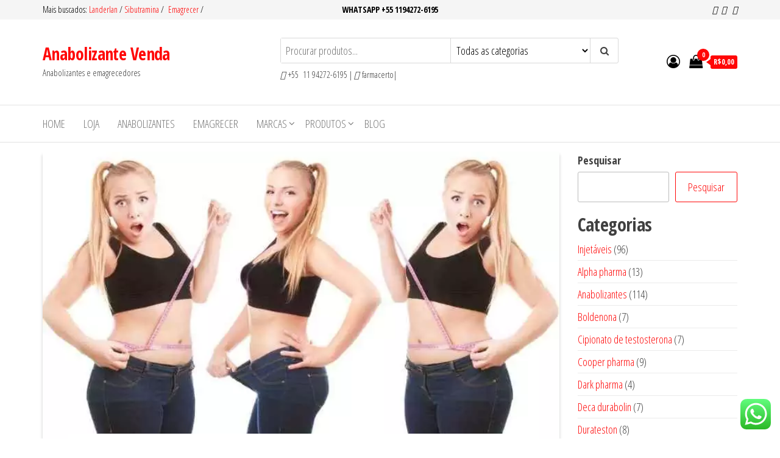

--- FILE ---
content_type: text/html; charset=UTF-8
request_url: https://anabolizantevenda.com/metodos-para-uma-perda-de-peso-duradoura/
body_size: 17902
content:
<!DOCTYPE html>
<html lang="pt-BR">
    <head>
        <meta charset="UTF-8">
        <meta name="viewport" content="width=device-width, initial-scale=1">
        <link rel="profile" href="https://gmpg.org/xfn/11">
        <title>Métodos para uma perda de peso duradoura &#8211; Anabolizante Venda</title>
<meta name='robots' content='max-image-preview:large' />
<meta name="description" content="Descubra métodos eficazes e saudáveis para alcançar uma perda de peso duradoura. Dicas de alimentação, exercícios físicos e hábitos saudáveis para manter o corpo em equilíbrio." />
<meta name="keywords" content="perda de peso duradoura, alimentação saudável, exercícios físicos, hábitos saudáveis, dieta equilibrada, reeducação alimentar, emagrecimento saudável, qualidade de vida, manter o peso, hábitos para emagrecer." />
<link rel='dns-prefetch' href='//fonts.googleapis.com' />
<link href='https://fonts.gstatic.com' crossorigin rel='preconnect' />
<link rel="alternate" type="application/rss+xml" title="Feed para Anabolizante Venda &raquo;" href="https://anabolizantevenda.com/feed/" />
<link rel="alternate" type="application/rss+xml" title="Feed de comentários para Anabolizante Venda &raquo;" href="https://anabolizantevenda.com/comments/feed/" />
<link rel="alternate" title="oEmbed (JSON)" type="application/json+oembed" href="https://anabolizantevenda.com/wp-json/oembed/1.0/embed?url=https%3A%2F%2Fanabolizantevenda.com%2Fmetodos-para-uma-perda-de-peso-duradoura%2F" />
<link rel="alternate" title="oEmbed (XML)" type="text/xml+oembed" href="https://anabolizantevenda.com/wp-json/oembed/1.0/embed?url=https%3A%2F%2Fanabolizantevenda.com%2Fmetodos-para-uma-perda-de-peso-duradoura%2F&#038;format=xml" />
<style id='wp-img-auto-sizes-contain-inline-css' type='text/css'>
img:is([sizes=auto i],[sizes^="auto," i]){contain-intrinsic-size:3000px 1500px}
/*# sourceURL=wp-img-auto-sizes-contain-inline-css */
</style>
<link rel='stylesheet' id='ht_ctc_main_css-css' href='https://anabolizantevenda.com/wp-content/plugins/click-to-chat-for-whatsapp/new/inc/assets/css/main.css?ver=4.36' type='text/css' media='all' />
<style id='wp-emoji-styles-inline-css' type='text/css'>

	img.wp-smiley, img.emoji {
		display: inline !important;
		border: none !important;
		box-shadow: none !important;
		height: 1em !important;
		width: 1em !important;
		margin: 0 0.07em !important;
		vertical-align: -0.1em !important;
		background: none !important;
		padding: 0 !important;
	}
/*# sourceURL=wp-emoji-styles-inline-css */
</style>
<link rel='stylesheet' id='wp-block-library-css' href='https://anabolizantevenda.com/wp-includes/css/dist/block-library/style.min.css?ver=6.9' type='text/css' media='all' />
<style id='classic-theme-styles-inline-css' type='text/css'>
/*! This file is auto-generated */
.wp-block-button__link{color:#fff;background-color:#32373c;border-radius:9999px;box-shadow:none;text-decoration:none;padding:calc(.667em + 2px) calc(1.333em + 2px);font-size:1.125em}.wp-block-file__button{background:#32373c;color:#fff;text-decoration:none}
/*# sourceURL=/wp-includes/css/classic-themes.min.css */
</style>
<style id='global-styles-inline-css' type='text/css'>
:root{--wp--preset--aspect-ratio--square: 1;--wp--preset--aspect-ratio--4-3: 4/3;--wp--preset--aspect-ratio--3-4: 3/4;--wp--preset--aspect-ratio--3-2: 3/2;--wp--preset--aspect-ratio--2-3: 2/3;--wp--preset--aspect-ratio--16-9: 16/9;--wp--preset--aspect-ratio--9-16: 9/16;--wp--preset--color--black: #000000;--wp--preset--color--cyan-bluish-gray: #abb8c3;--wp--preset--color--white: #ffffff;--wp--preset--color--pale-pink: #f78da7;--wp--preset--color--vivid-red: #cf2e2e;--wp--preset--color--luminous-vivid-orange: #ff6900;--wp--preset--color--luminous-vivid-amber: #fcb900;--wp--preset--color--light-green-cyan: #7bdcb5;--wp--preset--color--vivid-green-cyan: #00d084;--wp--preset--color--pale-cyan-blue: #8ed1fc;--wp--preset--color--vivid-cyan-blue: #0693e3;--wp--preset--color--vivid-purple: #9b51e0;--wp--preset--gradient--vivid-cyan-blue-to-vivid-purple: linear-gradient(135deg,rgb(6,147,227) 0%,rgb(155,81,224) 100%);--wp--preset--gradient--light-green-cyan-to-vivid-green-cyan: linear-gradient(135deg,rgb(122,220,180) 0%,rgb(0,208,130) 100%);--wp--preset--gradient--luminous-vivid-amber-to-luminous-vivid-orange: linear-gradient(135deg,rgb(252,185,0) 0%,rgb(255,105,0) 100%);--wp--preset--gradient--luminous-vivid-orange-to-vivid-red: linear-gradient(135deg,rgb(255,105,0) 0%,rgb(207,46,46) 100%);--wp--preset--gradient--very-light-gray-to-cyan-bluish-gray: linear-gradient(135deg,rgb(238,238,238) 0%,rgb(169,184,195) 100%);--wp--preset--gradient--cool-to-warm-spectrum: linear-gradient(135deg,rgb(74,234,220) 0%,rgb(151,120,209) 20%,rgb(207,42,186) 40%,rgb(238,44,130) 60%,rgb(251,105,98) 80%,rgb(254,248,76) 100%);--wp--preset--gradient--blush-light-purple: linear-gradient(135deg,rgb(255,206,236) 0%,rgb(152,150,240) 100%);--wp--preset--gradient--blush-bordeaux: linear-gradient(135deg,rgb(254,205,165) 0%,rgb(254,45,45) 50%,rgb(107,0,62) 100%);--wp--preset--gradient--luminous-dusk: linear-gradient(135deg,rgb(255,203,112) 0%,rgb(199,81,192) 50%,rgb(65,88,208) 100%);--wp--preset--gradient--pale-ocean: linear-gradient(135deg,rgb(255,245,203) 0%,rgb(182,227,212) 50%,rgb(51,167,181) 100%);--wp--preset--gradient--electric-grass: linear-gradient(135deg,rgb(202,248,128) 0%,rgb(113,206,126) 100%);--wp--preset--gradient--midnight: linear-gradient(135deg,rgb(2,3,129) 0%,rgb(40,116,252) 100%);--wp--preset--font-size--small: 13px;--wp--preset--font-size--medium: 20px;--wp--preset--font-size--large: 36px;--wp--preset--font-size--x-large: 42px;--wp--preset--spacing--20: 0.44rem;--wp--preset--spacing--30: 0.67rem;--wp--preset--spacing--40: 1rem;--wp--preset--spacing--50: 1.5rem;--wp--preset--spacing--60: 2.25rem;--wp--preset--spacing--70: 3.38rem;--wp--preset--spacing--80: 5.06rem;--wp--preset--shadow--natural: 6px 6px 9px rgba(0, 0, 0, 0.2);--wp--preset--shadow--deep: 12px 12px 50px rgba(0, 0, 0, 0.4);--wp--preset--shadow--sharp: 6px 6px 0px rgba(0, 0, 0, 0.2);--wp--preset--shadow--outlined: 6px 6px 0px -3px rgb(255, 255, 255), 6px 6px rgb(0, 0, 0);--wp--preset--shadow--crisp: 6px 6px 0px rgb(0, 0, 0);}:where(.is-layout-flex){gap: 0.5em;}:where(.is-layout-grid){gap: 0.5em;}body .is-layout-flex{display: flex;}.is-layout-flex{flex-wrap: wrap;align-items: center;}.is-layout-flex > :is(*, div){margin: 0;}body .is-layout-grid{display: grid;}.is-layout-grid > :is(*, div){margin: 0;}:where(.wp-block-columns.is-layout-flex){gap: 2em;}:where(.wp-block-columns.is-layout-grid){gap: 2em;}:where(.wp-block-post-template.is-layout-flex){gap: 1.25em;}:where(.wp-block-post-template.is-layout-grid){gap: 1.25em;}.has-black-color{color: var(--wp--preset--color--black) !important;}.has-cyan-bluish-gray-color{color: var(--wp--preset--color--cyan-bluish-gray) !important;}.has-white-color{color: var(--wp--preset--color--white) !important;}.has-pale-pink-color{color: var(--wp--preset--color--pale-pink) !important;}.has-vivid-red-color{color: var(--wp--preset--color--vivid-red) !important;}.has-luminous-vivid-orange-color{color: var(--wp--preset--color--luminous-vivid-orange) !important;}.has-luminous-vivid-amber-color{color: var(--wp--preset--color--luminous-vivid-amber) !important;}.has-light-green-cyan-color{color: var(--wp--preset--color--light-green-cyan) !important;}.has-vivid-green-cyan-color{color: var(--wp--preset--color--vivid-green-cyan) !important;}.has-pale-cyan-blue-color{color: var(--wp--preset--color--pale-cyan-blue) !important;}.has-vivid-cyan-blue-color{color: var(--wp--preset--color--vivid-cyan-blue) !important;}.has-vivid-purple-color{color: var(--wp--preset--color--vivid-purple) !important;}.has-black-background-color{background-color: var(--wp--preset--color--black) !important;}.has-cyan-bluish-gray-background-color{background-color: var(--wp--preset--color--cyan-bluish-gray) !important;}.has-white-background-color{background-color: var(--wp--preset--color--white) !important;}.has-pale-pink-background-color{background-color: var(--wp--preset--color--pale-pink) !important;}.has-vivid-red-background-color{background-color: var(--wp--preset--color--vivid-red) !important;}.has-luminous-vivid-orange-background-color{background-color: var(--wp--preset--color--luminous-vivid-orange) !important;}.has-luminous-vivid-amber-background-color{background-color: var(--wp--preset--color--luminous-vivid-amber) !important;}.has-light-green-cyan-background-color{background-color: var(--wp--preset--color--light-green-cyan) !important;}.has-vivid-green-cyan-background-color{background-color: var(--wp--preset--color--vivid-green-cyan) !important;}.has-pale-cyan-blue-background-color{background-color: var(--wp--preset--color--pale-cyan-blue) !important;}.has-vivid-cyan-blue-background-color{background-color: var(--wp--preset--color--vivid-cyan-blue) !important;}.has-vivid-purple-background-color{background-color: var(--wp--preset--color--vivid-purple) !important;}.has-black-border-color{border-color: var(--wp--preset--color--black) !important;}.has-cyan-bluish-gray-border-color{border-color: var(--wp--preset--color--cyan-bluish-gray) !important;}.has-white-border-color{border-color: var(--wp--preset--color--white) !important;}.has-pale-pink-border-color{border-color: var(--wp--preset--color--pale-pink) !important;}.has-vivid-red-border-color{border-color: var(--wp--preset--color--vivid-red) !important;}.has-luminous-vivid-orange-border-color{border-color: var(--wp--preset--color--luminous-vivid-orange) !important;}.has-luminous-vivid-amber-border-color{border-color: var(--wp--preset--color--luminous-vivid-amber) !important;}.has-light-green-cyan-border-color{border-color: var(--wp--preset--color--light-green-cyan) !important;}.has-vivid-green-cyan-border-color{border-color: var(--wp--preset--color--vivid-green-cyan) !important;}.has-pale-cyan-blue-border-color{border-color: var(--wp--preset--color--pale-cyan-blue) !important;}.has-vivid-cyan-blue-border-color{border-color: var(--wp--preset--color--vivid-cyan-blue) !important;}.has-vivid-purple-border-color{border-color: var(--wp--preset--color--vivid-purple) !important;}.has-vivid-cyan-blue-to-vivid-purple-gradient-background{background: var(--wp--preset--gradient--vivid-cyan-blue-to-vivid-purple) !important;}.has-light-green-cyan-to-vivid-green-cyan-gradient-background{background: var(--wp--preset--gradient--light-green-cyan-to-vivid-green-cyan) !important;}.has-luminous-vivid-amber-to-luminous-vivid-orange-gradient-background{background: var(--wp--preset--gradient--luminous-vivid-amber-to-luminous-vivid-orange) !important;}.has-luminous-vivid-orange-to-vivid-red-gradient-background{background: var(--wp--preset--gradient--luminous-vivid-orange-to-vivid-red) !important;}.has-very-light-gray-to-cyan-bluish-gray-gradient-background{background: var(--wp--preset--gradient--very-light-gray-to-cyan-bluish-gray) !important;}.has-cool-to-warm-spectrum-gradient-background{background: var(--wp--preset--gradient--cool-to-warm-spectrum) !important;}.has-blush-light-purple-gradient-background{background: var(--wp--preset--gradient--blush-light-purple) !important;}.has-blush-bordeaux-gradient-background{background: var(--wp--preset--gradient--blush-bordeaux) !important;}.has-luminous-dusk-gradient-background{background: var(--wp--preset--gradient--luminous-dusk) !important;}.has-pale-ocean-gradient-background{background: var(--wp--preset--gradient--pale-ocean) !important;}.has-electric-grass-gradient-background{background: var(--wp--preset--gradient--electric-grass) !important;}.has-midnight-gradient-background{background: var(--wp--preset--gradient--midnight) !important;}.has-small-font-size{font-size: var(--wp--preset--font-size--small) !important;}.has-medium-font-size{font-size: var(--wp--preset--font-size--medium) !important;}.has-large-font-size{font-size: var(--wp--preset--font-size--large) !important;}.has-x-large-font-size{font-size: var(--wp--preset--font-size--x-large) !important;}
:where(.wp-block-post-template.is-layout-flex){gap: 1.25em;}:where(.wp-block-post-template.is-layout-grid){gap: 1.25em;}
:where(.wp-block-term-template.is-layout-flex){gap: 1.25em;}:where(.wp-block-term-template.is-layout-grid){gap: 1.25em;}
:where(.wp-block-columns.is-layout-flex){gap: 2em;}:where(.wp-block-columns.is-layout-grid){gap: 2em;}
:root :where(.wp-block-pullquote){font-size: 1.5em;line-height: 1.6;}
/*# sourceURL=global-styles-inline-css */
</style>
<link rel='stylesheet' id='woocommerce-layout-css' href='https://anabolizantevenda.com/wp-content/plugins/woocommerce/assets/css/woocommerce-layout.css?ver=10.4.3' type='text/css' media='all' />
<link rel='stylesheet' id='woocommerce-smallscreen-css' href='https://anabolizantevenda.com/wp-content/plugins/woocommerce/assets/css/woocommerce-smallscreen.css?ver=10.4.3' type='text/css' media='only screen and (max-width: 768px)' />
<link rel='stylesheet' id='woocommerce-general-css' href='https://anabolizantevenda.com/wp-content/plugins/woocommerce/assets/css/woocommerce.css?ver=10.4.3' type='text/css' media='all' />
<style id='woocommerce-inline-inline-css' type='text/css'>
.woocommerce form .form-row .required { visibility: visible; }
/*# sourceURL=woocommerce-inline-inline-css */
</style>
<link rel='stylesheet' id='envo-storefront-fonts-css' href='https://fonts.googleapis.com/css?family=Open+Sans+Condensed%3A300%2C500%2C700&#038;subset=cyrillic%2Ccyrillic-ext%2Cgreek%2Cgreek-ext%2Clatin-ext%2Cvietnamese' type='text/css' media='all' />
<link rel='stylesheet' id='bootstrap-css' href='https://anabolizantevenda.com/wp-content/themes/envo-storefront/css/bootstrap.css?ver=3.3.7' type='text/css' media='all' />
<link rel='stylesheet' id='mmenu-light-css' href='https://anabolizantevenda.com/wp-content/themes/envo-storefront/css/mmenu-light.min.css?ver=1.0.7' type='text/css' media='all' />
<link rel='stylesheet' id='envo-storefront-stylesheet-css' href='https://anabolizantevenda.com/wp-content/themes/envo-storefront/style.css?ver=1.0.7' type='text/css' media='all' />
<link rel='stylesheet' id='font-awesome-css' href='https://anabolizantevenda.com/wp-content/plugins/elementor/assets/lib/font-awesome/css/font-awesome.min.css?ver=4.7.0' type='text/css' media='all' />
<script type="text/javascript" src="https://anabolizantevenda.com/wp-includes/js/jquery/jquery.min.js?ver=3.7.1" id="jquery-core-js"></script>
<script type="text/javascript" src="https://anabolizantevenda.com/wp-includes/js/jquery/jquery-migrate.min.js?ver=3.4.1" id="jquery-migrate-js"></script>
<script type="text/javascript" src="https://anabolizantevenda.com/wp-content/plugins/woocommerce/assets/js/jquery-blockui/jquery.blockUI.min.js?ver=2.7.0-wc.10.4.3" id="wc-jquery-blockui-js" defer="defer" data-wp-strategy="defer"></script>
<script type="text/javascript" id="wc-add-to-cart-js-extra">
/* <![CDATA[ */
var wc_add_to_cart_params = {"ajax_url":"/wp-admin/admin-ajax.php","wc_ajax_url":"/?wc-ajax=%%endpoint%%","i18n_view_cart":"Ver carrinho","cart_url":"https://anabolizantevenda.com/cart/","is_cart":"","cart_redirect_after_add":"yes"};
//# sourceURL=wc-add-to-cart-js-extra
/* ]]> */
</script>
<script type="text/javascript" src="https://anabolizantevenda.com/wp-content/plugins/woocommerce/assets/js/frontend/add-to-cart.min.js?ver=10.4.3" id="wc-add-to-cart-js" defer="defer" data-wp-strategy="defer"></script>
<script type="text/javascript" src="https://anabolizantevenda.com/wp-content/plugins/woocommerce/assets/js/js-cookie/js.cookie.min.js?ver=2.1.4-wc.10.4.3" id="wc-js-cookie-js" defer="defer" data-wp-strategy="defer"></script>
<script type="text/javascript" id="woocommerce-js-extra">
/* <![CDATA[ */
var woocommerce_params = {"ajax_url":"/wp-admin/admin-ajax.php","wc_ajax_url":"/?wc-ajax=%%endpoint%%","i18n_password_show":"Mostrar senha","i18n_password_hide":"Ocultar senha"};
//# sourceURL=woocommerce-js-extra
/* ]]> */
</script>
<script type="text/javascript" src="https://anabolizantevenda.com/wp-content/plugins/woocommerce/assets/js/frontend/woocommerce.min.js?ver=10.4.3" id="woocommerce-js" defer="defer" data-wp-strategy="defer"></script>
<script type="text/javascript" id="wc-cart-fragments-js-extra">
/* <![CDATA[ */
var wc_cart_fragments_params = {"ajax_url":"/wp-admin/admin-ajax.php","wc_ajax_url":"/?wc-ajax=%%endpoint%%","cart_hash_key":"wc_cart_hash_3149528df57e2b83cd93bb6bdcd43be4","fragment_name":"wc_fragments_3149528df57e2b83cd93bb6bdcd43be4","request_timeout":"5000"};
//# sourceURL=wc-cart-fragments-js-extra
/* ]]> */
</script>
<script type="text/javascript" src="https://anabolizantevenda.com/wp-content/plugins/woocommerce/assets/js/frontend/cart-fragments.min.js?ver=10.4.3" id="wc-cart-fragments-js" defer="defer" data-wp-strategy="defer"></script>
<link rel="https://api.w.org/" href="https://anabolizantevenda.com/wp-json/" /><link rel="alternate" title="JSON" type="application/json" href="https://anabolizantevenda.com/wp-json/wp/v2/posts/1135" /><link rel="EditURI" type="application/rsd+xml" title="RSD" href="https://anabolizantevenda.com/xmlrpc.php?rsd" />
<meta name="generator" content="WordPress 6.9" />
<meta name="generator" content="WooCommerce 10.4.3" />
<link rel="canonical" href="https://anabolizantevenda.com/metodos-para-uma-perda-de-peso-duradoura/" />
<link rel='shortlink' href='https://anabolizantevenda.com/?p=1135' />
	<noscript><style>.woocommerce-product-gallery{ opacity: 1 !important; }</style></noscript>
	<meta name="generator" content="Elementor 3.35.0; features: additional_custom_breakpoints; settings: css_print_method-external, google_font-enabled, font_display-auto">
			<style>
				.e-con.e-parent:nth-of-type(n+4):not(.e-lazyloaded):not(.e-no-lazyload),
				.e-con.e-parent:nth-of-type(n+4):not(.e-lazyloaded):not(.e-no-lazyload) * {
					background-image: none !important;
				}
				@media screen and (max-height: 1024px) {
					.e-con.e-parent:nth-of-type(n+3):not(.e-lazyloaded):not(.e-no-lazyload),
					.e-con.e-parent:nth-of-type(n+3):not(.e-lazyloaded):not(.e-no-lazyload) * {
						background-image: none !important;
					}
				}
				@media screen and (max-height: 640px) {
					.e-con.e-parent:nth-of-type(n+2):not(.e-lazyloaded):not(.e-no-lazyload),
					.e-con.e-parent:nth-of-type(n+2):not(.e-lazyloaded):not(.e-no-lazyload) * {
						background-image: none !important;
					}
				}
			</style>
			    </head>
    <body id="blog" class="wp-singular post-template-default single single-post postid-1135 single-format-standard wp-theme-envo-storefront theme-envo-storefront woocommerce-no-js elementor-default elementor-kit-170">
        <a class="skip-link screen-reader-text" href="#site-content">Pular para o conteúdo</a>        <div class="page-wrap">
                <div class="top-bar-section container-fluid">
        <div class="container">
            <div class="row">
                <div id="text-1" class="widget widget_text col-sm-4">			<div class="textwidget"><p>Mais buscados: <a href="https://loja.farmacerto.net/categoria-produto/landerlan/">Landerlan </a>/ <a href="https://loja.farmacerto.net/produto/sibutramina-eurofarma/">Sibutramina </a>/  <a href="https://loja.farmacerto.net/categoria-produto/emagrecer/">Emagrecer</a> /</p>
</div>
		</div><div id="text-2" class="widget widget_text col-sm-4">			<div class="textwidget"><p><strong>WHATSAPP +55 1194272-6195</strong></p>
</div>
		</div><div id="text-3" class="widget widget_text col-sm-4">			<div class="textwidget"><p><i class="fab fa-twitter-square"></i> &nbsp;<i class="fab fa-facebook-square"></i> &nbsp; <i class="fab fa-youtube-square"></i></p>
</div>
		</div>            </div>
        </div>
    </div>
<div class="site-header container-fluid">
    <div class="container" >
        <div class="heading-row row" >
            <div class="site-heading col-md-4 col-xs-12" >
                <div class="site-branding-logo">
                                    </div>
                <div class="site-branding-text">
                                            <p class="site-title"><a href="https://anabolizantevenda.com/" rel="home">Anabolizante Venda</a></p>
                    
                                            <p class="site-description">
                            Anabolizantes e emagrecedores                        </p>
                                    </div><!-- .site-branding-text -->
            </div>
            <div class="search-heading col-md-6 col-xs-12">
                                    <div class="header-search-form">
                        <form role="search" method="get" action="https://anabolizantevenda.com/">
                            <input type="hidden" name="post_type" value="product" />
                            <input class="header-search-input" name="s" type="text" placeholder="Procurar produtos..."/>
                            <select class="header-search-select" name="product_cat">
                                <option value="">Todas as categorias</option> 
                                <option value="injetaveis">Injetáveis (96)</option><option value="alpha-pharma">Alpha pharma (13)</option><option value="anabolizantes">Anabolizantes (114)</option><option value="boldenona">Boldenona (7)</option><option value="cipionato-de-testosterona">Cipionato de testosterona (7)</option><option value="cooper-pharma">Cooper pharma (9)</option><option value="dark-pharma">Dark pharma (4)</option><option value="deca-durabolin">Deca durabolin (7)</option><option value="durateston">Durateston (8)</option><option value="emagrecer">Emagrecer (7)</option><option value="enantato-de-testosterona">Enantato de testosterona (8)</option><option value="gh">GH (5)</option><option value="gold-labs">Gold labs (11)</option><option value="hemogenin">Hemogenin (3)</option><option value="king-pharma">King pharma (26)</option><option value="landerlan">Landerlan (16)</option><option value="landerlan-gold">Landerlan gold (8)</option><option value="manipulados">Manipulados (3)</option><option value="masteron">Masteron (8)</option><option value="muscle-pharma">Muscle pharma (8)</option><option value="outros">Outros (16)</option><option value="oxandrolona">Oxandrolona (6)</option><option value="pharma-plix">Pharma plix (9)</option><option value="primobolan">Primobolan (9)</option><option value="propionato-de-testosterona">Propionato de testosterona (7)</option><option value="ritalina">Ritalina (2)</option><option value="sibutramina">Sibutramina (3)</option><option value="stanozolol">Stanozolol (8)</option><option value="testosterona">Testosterona (23)</option><option value="tiger-pharma">Tiger pharma (3)</option><option value="todos">Todos (149)</option><option value="trembolona">Trembolona (12)</option><option value="usp-labs">USP Labs (7)</option><option value="venom-pharma">Venom Pharma (9)</option>                            </select>
                            <button class="header-search-button" type="submit"><i class="fa fa-search" aria-hidden="true"></i></button>
                        </form>
                    </div>
                                                    <div class="site-heading-sidebar" >
                        <div id="text-4" class="widget widget_text">			<div class="textwidget"><p><i class="fas fa-phone" aria-hidden="true"></i> +55  11 94272-6195 | <i class="far fa-envelope"></i> farmacerto|</p>
</div>
		</div>                    </div>
                            </div>
                            <div class="header-right col-md-2 hidden-xs" >
                                <div class="header-cart">
                <div class="header-cart-block">
                    <div class="header-cart-inner">
                        	
        <a class="cart-contents" href="https://anabolizantevenda.com/cart/" title="Veja o seu carrinho de compras">
            <i class="fa fa-shopping-bag"><span class="count">0</span></i>
            <div class="amount-cart">&#082;&#036;0,00</div> 
        </a>
                                <ul class="site-header-cart menu list-unstyled text-center">
                            <li>
                                <div class="widget woocommerce widget_shopping_cart"><div class="widget_shopping_cart_content"></div></div>                            </li>
                        </ul>
                    </div>
                </div>
            </div>
                                            <div class="header-my-account">
                <div class="header-login"> 
                    <a href="https://anabolizantevenda.com/my-account/" title="Minha conta">
                        <i class="fa fa-user-circle-o"></i>
                    </a>
                </div>
            </div>
                            </div>	
                    </div>
    </div>
</div>
 
<div class="main-menu">
    <nav id="site-navigation" class="navbar navbar-default">     
        <div class="container">   
            <div class="navbar-header">
                                    <span class="navbar-brand brand-absolute visible-xs">Menu</span>
                                            <div class="mobile-cart visible-xs" >
                                        <div class="header-cart">
                <div class="header-cart-block">
                    <div class="header-cart-inner">
                        	
        <a class="cart-contents" href="https://anabolizantevenda.com/cart/" title="Veja o seu carrinho de compras">
            <i class="fa fa-shopping-bag"><span class="count">0</span></i>
            <div class="amount-cart">&#082;&#036;0,00</div> 
        </a>
                                <ul class="site-header-cart menu list-unstyled text-center">
                            <li>
                                <div class="widget woocommerce widget_shopping_cart"><div class="widget_shopping_cart_content"></div></div>                            </li>
                        </ul>
                    </div>
                </div>
            </div>
                                    </div>	
                                                                <div class="mobile-account visible-xs" >
                                        <div class="header-my-account">
                <div class="header-login"> 
                    <a href="https://anabolizantevenda.com/my-account/" title="Minha conta">
                        <i class="fa fa-user-circle-o"></i>
                    </a>
                </div>
            </div>
                                    </div>
                                        <a href="#" id="main-menu-panel" class="open-panel" data-panel="main-menu-panel">
                        <span></span>
                        <span></span>
                        <span></span>
                    </a>
                            </div>
            <div id="my-menu" class="menu-container"><ul id="menu-main-menu" class="nav navbar-nav navbar-left"><li itemscope="itemscope" itemtype="https://www.schema.org/SiteNavigationElement" id="menu-item-162" class="menu-item menu-item-type-post_type menu-item-object-page menu-item-162 nav-item"><a title="Home" href="https://anabolizantevenda.com/home/" class="nav-link">Home</a></li>
<li itemscope="itemscope" itemtype="https://www.schema.org/SiteNavigationElement" id="menu-item-163" class="menu-item menu-item-type-post_type menu-item-object-page menu-item-home menu-item-163 nav-item"><a title="Loja" href="https://anabolizantevenda.com/" class="nav-link">Loja</a></li>
<li itemscope="itemscope" itemtype="https://www.schema.org/SiteNavigationElement" id="menu-item-269" class="menu-item menu-item-type-custom menu-item-object-custom menu-item-269 nav-item"><a title="Anabolizantes" href="https://anabolizantevenda.com/categoria-produto/anabolizantes/" class="nav-link">Anabolizantes</a></li>
<li itemscope="itemscope" itemtype="https://www.schema.org/SiteNavigationElement" id="menu-item-317" class="menu-item menu-item-type-custom menu-item-object-custom menu-item-317 nav-item"><a title="Emagrecer" href="https://anabolizantevenda.com/categoria-produto/emagrecer/" class="nav-link">Emagrecer</a></li>
<li itemscope="itemscope" itemtype="https://www.schema.org/SiteNavigationElement" id="menu-item-982" class="menu-item menu-item-type-custom menu-item-object-custom menu-item-home menu-item-has-children dropdown menu-item-982 nav-item"><a title="Marcas" href="https://anabolizantevenda.com/" data-toggle="dropdown" aria-haspopup="true" aria-expanded="false" class="dropdown-toggle nav-link" id="menu-item-dropdown-982">Marcas</a>
<ul class="dropdown-menu" aria-labelledby="menu-item-dropdown-982" role="menu">
	<li itemscope="itemscope" itemtype="https://www.schema.org/SiteNavigationElement" id="menu-item-1338" class="menu-item menu-item-type-custom menu-item-object-custom menu-item-1338 nav-item"><a title="Alpha pharma" href="https://anabolizantevenda.com/categoria-produto/alpha-pharma/" class="dropdown-item">Alpha pharma</a></li>
	<li itemscope="itemscope" itemtype="https://www.schema.org/SiteNavigationElement" id="menu-item-983" class="menu-item menu-item-type-custom menu-item-object-custom menu-item-983 nav-item"><a title="Cooper pharma" href="https://anabolizantevenda.com/categoria-produto/cooper-pharma/" class="dropdown-item">Cooper pharma</a></li>
	<li itemscope="itemscope" itemtype="https://www.schema.org/SiteNavigationElement" id="menu-item-984" class="menu-item menu-item-type-custom menu-item-object-custom menu-item-984 nav-item"><a title="Dark pharma" href="https://anabolizantevenda.com/categoria-produto/dark-pharma/" class="dropdown-item">Dark pharma</a></li>
	<li itemscope="itemscope" itemtype="https://www.schema.org/SiteNavigationElement" id="menu-item-985" class="menu-item menu-item-type-custom menu-item-object-custom menu-item-985 nav-item"><a title="King pharma" href="https://anabolizantevenda.com/categoria-produto/king-pharma/" class="dropdown-item">King pharma</a></li>
	<li itemscope="itemscope" itemtype="https://www.schema.org/SiteNavigationElement" id="menu-item-986" class="menu-item menu-item-type-custom menu-item-object-custom menu-item-986 nav-item"><a title="Landerlan" href="https://anabolizantevenda.com/categoria-produto/landerlan/" class="dropdown-item">Landerlan</a></li>
	<li itemscope="itemscope" itemtype="https://www.schema.org/SiteNavigationElement" id="menu-item-987" class="menu-item menu-item-type-custom menu-item-object-custom menu-item-987 nav-item"><a title="Landerlan gold" href="https://anabolizantevenda.com/categoria-produto/landerlan-gold/" class="dropdown-item">Landerlan gold</a></li>
	<li itemscope="itemscope" itemtype="https://www.schema.org/SiteNavigationElement" id="menu-item-988" class="menu-item menu-item-type-custom menu-item-object-custom menu-item-988 nav-item"><a title="Muscle pharma" href="https://anabolizantevenda.com/categoria-produto/muscle-pharma/" class="dropdown-item">Muscle pharma</a></li>
	<li itemscope="itemscope" itemtype="https://www.schema.org/SiteNavigationElement" id="menu-item-989" class="menu-item menu-item-type-custom menu-item-object-custom menu-item-989 nav-item"><a title="Pharma plix" href="https://anabolizantevenda.com/categoria-produto/pharma-plix/" class="dropdown-item">Pharma plix</a></li>
	<li itemscope="itemscope" itemtype="https://www.schema.org/SiteNavigationElement" id="menu-item-1339" class="menu-item menu-item-type-custom menu-item-object-custom menu-item-1339 nav-item"><a title="Tiger pharma" href="https://anabolizantevenda.com/categoria-produto/tiger-pharma/" class="dropdown-item">Tiger pharma</a></li>
	<li itemscope="itemscope" itemtype="https://www.schema.org/SiteNavigationElement" id="menu-item-990" class="menu-item menu-item-type-custom menu-item-object-custom menu-item-990 nav-item"><a title="UPS labs" href="https://anabolizantevenda.com/categoria-produto/usp-labs/" class="dropdown-item">UPS labs</a></li>
</ul>
</li>
<li itemscope="itemscope" itemtype="https://www.schema.org/SiteNavigationElement" id="menu-item-1362" class="menu-item menu-item-type-custom menu-item-object-custom menu-item-has-children dropdown menu-item-1362 nav-item"><a title="Produtos" href="https://anabolizantevenda.com/categoria-produto/todos/" data-toggle="dropdown" aria-haspopup="true" aria-expanded="false" class="dropdown-toggle nav-link" id="menu-item-dropdown-1362">Produtos</a>
<ul class="dropdown-menu" aria-labelledby="menu-item-dropdown-1362" role="menu">
	<li itemscope="itemscope" itemtype="https://www.schema.org/SiteNavigationElement" id="menu-item-1363" class="menu-item menu-item-type-custom menu-item-object-custom menu-item-1363 nav-item"><a title="Boldenona" href="https://anabolizantevenda.com/categoria-produto/boldenona/" class="dropdown-item">Boldenona</a></li>
	<li itemscope="itemscope" itemtype="https://www.schema.org/SiteNavigationElement" id="menu-item-1377" class="menu-item menu-item-type-custom menu-item-object-custom menu-item-1377 nav-item"><a title="Cipionato de testosterona" href="https://anabolizantevenda.com/produto/cipionato-de-testosterona-pharma-plix/" class="dropdown-item">Cipionato de testosterona</a></li>
	<li itemscope="itemscope" itemtype="https://www.schema.org/SiteNavigationElement" id="menu-item-1364" class="menu-item menu-item-type-custom menu-item-object-custom menu-item-1364 nav-item"><a title="Deca durabolin" href="https://anabolizantevenda.com/categoria-produto/deca-durabolin/" class="dropdown-item">Deca durabolin</a></li>
	<li itemscope="itemscope" itemtype="https://www.schema.org/SiteNavigationElement" id="menu-item-1365" class="menu-item menu-item-type-custom menu-item-object-custom menu-item-1365 nav-item"><a title="Durateston" href="https://anabolizantevenda.com/categoria-produto/durateston/" class="dropdown-item">Durateston</a></li>
	<li itemscope="itemscope" itemtype="https://www.schema.org/SiteNavigationElement" id="menu-item-1366" class="menu-item menu-item-type-custom menu-item-object-custom menu-item-1366 nav-item"><a title="Enantato de testosterona" href="https://anabolizantevenda.com/categoria-produto/enantato-de-testosterona/" class="dropdown-item">Enantato de testosterona</a></li>
	<li itemscope="itemscope" itemtype="https://www.schema.org/SiteNavigationElement" id="menu-item-1493" class="menu-item menu-item-type-custom menu-item-object-custom menu-item-1493 nav-item"><a title="GH" href="https://anabolizantevenda.com/categoria-produto/gh/" class="dropdown-item">GH</a></li>
	<li itemscope="itemscope" itemtype="https://www.schema.org/SiteNavigationElement" id="menu-item-1367" class="menu-item menu-item-type-custom menu-item-object-custom menu-item-1367 nav-item"><a title="Hemogenin" href="https://anabolizantevenda.com/categoria-produto/hemogenin/" class="dropdown-item">Hemogenin</a></li>
	<li itemscope="itemscope" itemtype="https://www.schema.org/SiteNavigationElement" id="menu-item-1376" class="menu-item menu-item-type-custom menu-item-object-custom menu-item-1376 nav-item"><a title="Masteron" href="https://anabolizantevenda.com/categoria-produto/masteron/" class="dropdown-item">Masteron</a></li>
	<li itemscope="itemscope" itemtype="https://www.schema.org/SiteNavigationElement" id="menu-item-1368" class="menu-item menu-item-type-custom menu-item-object-custom menu-item-1368 nav-item"><a title="Oxandrolona" href="https://anabolizantevenda.com/categoria-produto/oxandrolona/" class="dropdown-item">Oxandrolona</a></li>
	<li itemscope="itemscope" itemtype="https://www.schema.org/SiteNavigationElement" id="menu-item-1371" class="menu-item menu-item-type-custom menu-item-object-custom menu-item-1371 nav-item"><a title="Primobolan" href="https://anabolizantevenda.com/categoria-produto/primobolan/" class="dropdown-item">Primobolan</a></li>
	<li itemscope="itemscope" itemtype="https://www.schema.org/SiteNavigationElement" id="menu-item-1379" class="menu-item menu-item-type-custom menu-item-object-custom menu-item-1379 nav-item"><a title="Propionato de testosterona" href="https://anabolizantevenda.com/categoria-produto/propionato-de-testosterona/" class="dropdown-item">Propionato de testosterona</a></li>
	<li itemscope="itemscope" itemtype="https://www.schema.org/SiteNavigationElement" id="menu-item-1491" class="menu-item menu-item-type-custom menu-item-object-custom menu-item-1491 nav-item"><a title="Ritalina" href="https://anabolizantevenda.com/categoria-produto/ritalina/" class="dropdown-item">Ritalina</a></li>
	<li itemscope="itemscope" itemtype="https://www.schema.org/SiteNavigationElement" id="menu-item-1378" class="menu-item menu-item-type-custom menu-item-object-custom menu-item-1378 nav-item"><a title="Stanozolol" href="https://anabolizantevenda.com/categoria-produto/stanozolol/" class="dropdown-item">Stanozolol</a></li>
	<li itemscope="itemscope" itemtype="https://www.schema.org/SiteNavigationElement" id="menu-item-1369" class="menu-item menu-item-type-custom menu-item-object-custom menu-item-1369 nav-item"><a title="Testosterona" href="https://anabolizantevenda.com/categoria-produto/testosterona/" class="dropdown-item">Testosterona</a></li>
	<li itemscope="itemscope" itemtype="https://www.schema.org/SiteNavigationElement" id="menu-item-1370" class="menu-item menu-item-type-custom menu-item-object-custom menu-item-1370 nav-item"><a title="Trembolona" href="https://anabolizantevenda.com/categoria-produto/trembolona/" class="dropdown-item">Trembolona</a></li>
</ul>
</li>
<li itemscope="itemscope" itemtype="https://www.schema.org/SiteNavigationElement" id="menu-item-760" class="menu-item menu-item-type-custom menu-item-object-custom menu-item-760 nav-item"><a title="Blog" href="https://anabolizantevenda.com/blog/" class="nav-link">Blog</a></li>
</ul></div>        </div>
            </nav> 
</div>
            <div id="site-content" class="container main-container" role="main">
    <div class="page-area">
                    

<!-- start content container -->
<!-- start content container -->
<div class="row">      
    <article class="col-md-9">
                                 
                <div class="post-1135 post type-post status-publish format-standard has-post-thumbnail hentry category-dieta">
                                <div class="news-thumb ">
                <img fetchpriority="high" width="750" height="445" src="https://anabolizantevenda.com/wp-content/uploads/2022/05/Métodos-para-uma-perda-de-peso-duradoura.webp" class="attachment-envo-storefront-single size-envo-storefront-single wp-post-image" alt="" decoding="async" srcset="https://anabolizantevenda.com/wp-content/uploads/2022/05/Métodos-para-uma-perda-de-peso-duradoura.webp 750w, https://anabolizantevenda.com/wp-content/uploads/2022/05/Métodos-para-uma-perda-de-peso-duradoura-300x178.webp 300w, https://anabolizantevenda.com/wp-content/uploads/2022/05/Métodos-para-uma-perda-de-peso-duradoura-600x356.webp 600w" sizes="(max-width: 750px) 100vw, 750px" />            </div><!-- .news-thumb -->	
                                <div class="single-head has-thumbnail">
                                <span class="posted-date">
            04/05/2022        </span>
                                        <span class="author-meta">
            <span class="author-meta-by">Por</span>
            <a href="https://anabolizantevenda.com/author/admin/">
                Anabolizante Venda            </a>
        </span>
                                        <span class="comments-meta">
            Off            <i class="fa fa-comments-o"></i>
        </span>
                                <h1 class="single-title">Métodos para uma perda de peso duradoura</h1>                    </div>
                    <div class="single-content">
                        <div class="single-entry-summary">
                             
                            
<p>Quem sofre com o <a href="https://anabolizantevenda.com/metodos-para-uma-perda-de-peso-duradoura/">peso irregular</a> consegue verificar que algumas dietas são essenciais e contam com o auxílio de profissionais na área da saúde e também com pesquisas feitas na internet. Portanto, para conseguir uma perda de peso duradoura é necessário prestar atenção em tudo que envolve alimentos gordurosos e com alto índice de carboidratos.</p>



<p>A angústia para conseguir o <a href="https://anabolizantevenda.com/categoria-produto/emagrecer/" target="_blank" rel="noreferrer noopener">peso ideal</a> é o que prejudica muitas pessoas, porém, para quem deseja emagrecer, manter o foco na dieta é fundamental. Se alimentar de maneira correta, é essencial, verificar alimentos leves e com restrição calórica também é imprescindível. </p>



<p>Outro método que muitas pessoas costumam utilizar é se alimentar de três em três horas, pois somente assim é possível regularizar o estômago e manter as refeições saudáveis. Deixar o organismo acostumado com certos alimentos e com algumas fibras é algo que realmente pode trazer benefícios para quem deseja emagrecer de maneira correta sem tantos esforços.</p>



<p>Conhecer mais sobre sua saúde e verificar o que pode ser feito em cada caso é fundamental, por isso a consulta com um médico especialista pode ser importante nesse tipo de situação, pois ele é especialista e consegue averiguar o que pode ser feito em cada caso.</p>



<p>Através da prática de exercícios físicos, também é possível eliminar peso e permanecer com o corpo estável sem o efeito “sanfona”. Além disso, outro método de conseguir uma perda de peso duradoura é consumir muita água, pois a queima de gordura costuma a ser eliminada na urina dos pacientes, muitas vezes também pode ser eliminada do corpo através do suor.&nbsp;</p>



<p>Iniciar uma dieta com hábitos saudáveis é o que muitas vezes auxilia na qualidade de vida do paciente. Por isso que através de análises e com a prática de se exercitar é possível obter resultados significativos em pouco tempo. Os extratos naturais e chás ajudam na queima de gordura do corpo, afirmam especialistas.</p>



<p>Manter o equilíbrio para conseguir ter o foco e objetivos é sempre uma excelente opção para quem deseja emagrecer de maneira simples. Regularizando toda essa situação, fica mais fácil aderir a novos modos e também a modos mais práticos. Realizar uma reeducação alimentar é uma excelente opção, pois é dessa maneira que muitos começam o projeto para uma perda de peso duradoura.</p>



<p>Alguns hábitos que não são saudáveis acabam entrando em conflitos no organismo de quem faz atividades físicas, por isso que sempre que possível, cortar alguns modos e alimentos que fazem mal à saúde é fundamental, pois somente assim cada paciente conseguirá manter o foco é permanecer sempre em constante avaliações que auxiliam no corpo.</p>



<p>Comidas naturais, como por exemplo, frutas, verduras e sucos podem ser essenciais em caso de pessoas que desejam emagrecer o quanto antes. Mesmo depois de algum tempo, manter esse hábito é um costume que sempre tende a melhorar e aprimorar o desempenho de quem está procurando perder peso de maneira saudável.</p>



<p>O café da manhã também pode se tornar um diferencial, até porque é válido lembrar que a principal refeição do dia é a primeira. Sendo assim, sabendo dosar a alimentação e comer de maneira equilibrada é uma das tarefas mais difíceis para quem está iniciando o período de reeducação alimentar.</p>



<p>Quem deseja se alimentar de maneira positiva precisa saber que em algumas ocasiões evitar certos alimentos que possuem carboidratos é uma função extremamente necessária, além disso, alimentos industrializados é onde o paciente precisa passar longe, pois além de ter um alto índice de gorduras, eles geralmente são ricos em sódios e outros componentes que são maléficos para a saúde.</p>



<p>Muitos pensam que o sono não interfere em algo, porém, é extremamente importante o organismo descansar e ter suas horas de sono sempre regularizada, para isso, quem gosta de dormir mais do que o necessário precisa perder esse costume. É importante manter sempre o foco e ter a consciência de que a alimentação anda em conjunto com horas de sono bem dormidas.</p>
                             
                        </div><!-- .single-entry-summary -->
                                                <div class="entry-footer"><div class="cat-links"><span class="space-right">Categoria</span><a href="https://anabolizantevenda.com/category/dieta/">Dieta</a></div></div>                    </div>
                    
	<nav class="navigation post-navigation" aria-label="Posts">
		<h2 class="screen-reader-text">Navegação de Post</h2>
		<div class="nav-links"><div class="nav-previous"><a href="https://anabolizantevenda.com/macarrao-integral-engorda-menos-que-o-refinado/" rel="prev"><span class="screen-reader-text">Post anterior</span><span aria-hidden="true" class="nav-subtitle">Anterior</span> <span class="nav-title"><span class="nav-title-icon-wrapper"><i class="fa fa-angle-double-left" aria-hidden="true"></i></span>Macarrão integral engorda menos que o refinado</span></a></div><div class="nav-next"><a href="https://anabolizantevenda.com/o-pao-e-considerado-aliado-ou-vilao/" rel="next"><span class="screen-reader-text">Próximo post</span><span aria-hidden="true" class="nav-subtitle">Próximo</span> <span class="nav-title">O pão é considerado aliado ou vilão?<span class="nav-title-icon-wrapper"><i class="fa fa-angle-double-right" aria-hidden="true"></i></span></span></a></div></div>
	</nav>                                            <div class="single-footer">
                            	<div id="comments" class="comments-template">
			</div>
	 
                        </div>
                                    </div>        
                    
            
    </article> 
        <aside id="sidebar" class="col-md-3">
        <div id="block-2" class="widget widget_block widget_search"><form role="search" method="get" action="https://anabolizantevenda.com/" class="wp-block-search__button-outside wp-block-search__text-button wp-block-search"    ><label class="wp-block-search__label" for="wp-block-search__input-1" >Pesquisar</label><div class="wp-block-search__inside-wrapper" ><input class="wp-block-search__input" id="wp-block-search__input-1" placeholder="" value="" type="search" name="s" required /><button aria-label="Pesquisar" class="wp-block-search__button wp-element-button" type="submit" >Pesquisar</button></div></form></div><div id="block-4" class="widget widget_block">
<div class="wp-block-group"><div class="wp-block-group__inner-container is-layout-flow wp-block-group-is-layout-flow">
<h2 class="wp-block-heading">Categorias</h2>


<div data-block-name="woocommerce/product-categories" class="wp-block-woocommerce-product-categories wc-block-product-categories is-list " style=""><ul class="wc-block-product-categories-list wc-block-product-categories-list--depth-0">				<li class="wc-block-product-categories-list-item">					<a style="" href="https://anabolizantevenda.com/categoria-produto/injetaveis/"><span class="wc-block-product-categories-list-item__name">Injetáveis</span></a><span class="wc-block-product-categories-list-item-count"><span aria-hidden="true">96</span><span class="screen-reader-text">96 produtos</span></span>				</li>							<li class="wc-block-product-categories-list-item">					<a style="" href="https://anabolizantevenda.com/categoria-produto/alpha-pharma/"><span class="wc-block-product-categories-list-item__name">Alpha pharma</span></a><span class="wc-block-product-categories-list-item-count"><span aria-hidden="true">13</span><span class="screen-reader-text">13 produtos</span></span>				</li>							<li class="wc-block-product-categories-list-item">					<a style="" href="https://anabolizantevenda.com/categoria-produto/anabolizantes/"><span class="wc-block-product-categories-list-item__name">Anabolizantes</span></a><span class="wc-block-product-categories-list-item-count"><span aria-hidden="true">114</span><span class="screen-reader-text">114 produtos</span></span>				</li>							<li class="wc-block-product-categories-list-item">					<a style="" href="https://anabolizantevenda.com/categoria-produto/boldenona/"><span class="wc-block-product-categories-list-item__name">Boldenona</span></a><span class="wc-block-product-categories-list-item-count"><span aria-hidden="true">7</span><span class="screen-reader-text">7 produtos</span></span>				</li>							<li class="wc-block-product-categories-list-item">					<a style="" href="https://anabolizantevenda.com/categoria-produto/cipionato-de-testosterona/"><span class="wc-block-product-categories-list-item__name">Cipionato de testosterona</span></a><span class="wc-block-product-categories-list-item-count"><span aria-hidden="true">7</span><span class="screen-reader-text">7 produtos</span></span>				</li>							<li class="wc-block-product-categories-list-item">					<a style="" href="https://anabolizantevenda.com/categoria-produto/cooper-pharma/"><span class="wc-block-product-categories-list-item__name">Cooper pharma</span></a><span class="wc-block-product-categories-list-item-count"><span aria-hidden="true">9</span><span class="screen-reader-text">9 produtos</span></span>				</li>							<li class="wc-block-product-categories-list-item">					<a style="" href="https://anabolizantevenda.com/categoria-produto/dark-pharma/"><span class="wc-block-product-categories-list-item__name">Dark pharma</span></a><span class="wc-block-product-categories-list-item-count"><span aria-hidden="true">4</span><span class="screen-reader-text">4 produtos</span></span>				</li>							<li class="wc-block-product-categories-list-item">					<a style="" href="https://anabolizantevenda.com/categoria-produto/deca-durabolin/"><span class="wc-block-product-categories-list-item__name">Deca durabolin</span></a><span class="wc-block-product-categories-list-item-count"><span aria-hidden="true">7</span><span class="screen-reader-text">7 produtos</span></span>				</li>							<li class="wc-block-product-categories-list-item">					<a style="" href="https://anabolizantevenda.com/categoria-produto/durateston/"><span class="wc-block-product-categories-list-item__name">Durateston</span></a><span class="wc-block-product-categories-list-item-count"><span aria-hidden="true">8</span><span class="screen-reader-text">8 produtos</span></span>				</li>							<li class="wc-block-product-categories-list-item">					<a style="" href="https://anabolizantevenda.com/categoria-produto/emagrecer/"><span class="wc-block-product-categories-list-item__name">Emagrecer</span></a><span class="wc-block-product-categories-list-item-count"><span aria-hidden="true">7</span><span class="screen-reader-text">7 produtos</span></span>				</li>							<li class="wc-block-product-categories-list-item">					<a style="" href="https://anabolizantevenda.com/categoria-produto/enantato-de-testosterona/"><span class="wc-block-product-categories-list-item__name">Enantato de testosterona</span></a><span class="wc-block-product-categories-list-item-count"><span aria-hidden="true">8</span><span class="screen-reader-text">8 produtos</span></span>				</li>							<li class="wc-block-product-categories-list-item">					<a style="" href="https://anabolizantevenda.com/categoria-produto/gh/"><span class="wc-block-product-categories-list-item__name">GH</span></a><span class="wc-block-product-categories-list-item-count"><span aria-hidden="true">5</span><span class="screen-reader-text">5 produtos</span></span>				</li>							<li class="wc-block-product-categories-list-item">					<a style="" href="https://anabolizantevenda.com/categoria-produto/gold-labs/"><span class="wc-block-product-categories-list-item__name">Gold labs</span></a><span class="wc-block-product-categories-list-item-count"><span aria-hidden="true">11</span><span class="screen-reader-text">11 produtos</span></span>				</li>							<li class="wc-block-product-categories-list-item">					<a style="" href="https://anabolizantevenda.com/categoria-produto/hemogenin/"><span class="wc-block-product-categories-list-item__name">Hemogenin</span></a><span class="wc-block-product-categories-list-item-count"><span aria-hidden="true">3</span><span class="screen-reader-text">3 produtos</span></span>				</li>							<li class="wc-block-product-categories-list-item">					<a style="" href="https://anabolizantevenda.com/categoria-produto/king-pharma/"><span class="wc-block-product-categories-list-item__name">King pharma</span></a><span class="wc-block-product-categories-list-item-count"><span aria-hidden="true">26</span><span class="screen-reader-text">26 produtos</span></span>				</li>							<li class="wc-block-product-categories-list-item">					<a style="" href="https://anabolizantevenda.com/categoria-produto/landerlan/"><span class="wc-block-product-categories-list-item__name">Landerlan</span></a><span class="wc-block-product-categories-list-item-count"><span aria-hidden="true">16</span><span class="screen-reader-text">16 produtos</span></span>				</li>							<li class="wc-block-product-categories-list-item">					<a style="" href="https://anabolizantevenda.com/categoria-produto/landerlan-gold/"><span class="wc-block-product-categories-list-item__name">Landerlan gold</span></a><span class="wc-block-product-categories-list-item-count"><span aria-hidden="true">8</span><span class="screen-reader-text">8 produtos</span></span>				</li>							<li class="wc-block-product-categories-list-item">					<a style="" href="https://anabolizantevenda.com/categoria-produto/manipulados/"><span class="wc-block-product-categories-list-item__name">Manipulados</span></a><span class="wc-block-product-categories-list-item-count"><span aria-hidden="true">3</span><span class="screen-reader-text">3 produtos</span></span>				</li>							<li class="wc-block-product-categories-list-item">					<a style="" href="https://anabolizantevenda.com/categoria-produto/masteron/"><span class="wc-block-product-categories-list-item__name">Masteron</span></a><span class="wc-block-product-categories-list-item-count"><span aria-hidden="true">8</span><span class="screen-reader-text">8 produtos</span></span>				</li>							<li class="wc-block-product-categories-list-item">					<a style="" href="https://anabolizantevenda.com/categoria-produto/muscle-pharma/"><span class="wc-block-product-categories-list-item__name">Muscle pharma</span></a><span class="wc-block-product-categories-list-item-count"><span aria-hidden="true">8</span><span class="screen-reader-text">8 produtos</span></span>				</li>							<li class="wc-block-product-categories-list-item">					<a style="" href="https://anabolizantevenda.com/categoria-produto/outros/"><span class="wc-block-product-categories-list-item__name">Outros</span></a><span class="wc-block-product-categories-list-item-count"><span aria-hidden="true">16</span><span class="screen-reader-text">16 produtos</span></span>				</li>							<li class="wc-block-product-categories-list-item">					<a style="" href="https://anabolizantevenda.com/categoria-produto/oxandrolona/"><span class="wc-block-product-categories-list-item__name">Oxandrolona</span></a><span class="wc-block-product-categories-list-item-count"><span aria-hidden="true">6</span><span class="screen-reader-text">6 produtos</span></span>				</li>							<li class="wc-block-product-categories-list-item">					<a style="" href="https://anabolizantevenda.com/categoria-produto/pharma-plix/"><span class="wc-block-product-categories-list-item__name">Pharma plix</span></a><span class="wc-block-product-categories-list-item-count"><span aria-hidden="true">9</span><span class="screen-reader-text">9 produtos</span></span>				</li>							<li class="wc-block-product-categories-list-item">					<a style="" href="https://anabolizantevenda.com/categoria-produto/primobolan/"><span class="wc-block-product-categories-list-item__name">Primobolan</span></a><span class="wc-block-product-categories-list-item-count"><span aria-hidden="true">9</span><span class="screen-reader-text">9 produtos</span></span>				</li>							<li class="wc-block-product-categories-list-item">					<a style="" href="https://anabolizantevenda.com/categoria-produto/propionato-de-testosterona/"><span class="wc-block-product-categories-list-item__name">Propionato de testosterona</span></a><span class="wc-block-product-categories-list-item-count"><span aria-hidden="true">7</span><span class="screen-reader-text">7 produtos</span></span>				</li>							<li class="wc-block-product-categories-list-item">					<a style="" href="https://anabolizantevenda.com/categoria-produto/ritalina/"><span class="wc-block-product-categories-list-item__name">Ritalina</span></a><span class="wc-block-product-categories-list-item-count"><span aria-hidden="true">2</span><span class="screen-reader-text">2 produtos</span></span>				</li>							<li class="wc-block-product-categories-list-item">					<a style="" href="https://anabolizantevenda.com/categoria-produto/sibutramina/"><span class="wc-block-product-categories-list-item__name">Sibutramina</span></a><span class="wc-block-product-categories-list-item-count"><span aria-hidden="true">3</span><span class="screen-reader-text">3 produtos</span></span>				</li>							<li class="wc-block-product-categories-list-item">					<a style="" href="https://anabolizantevenda.com/categoria-produto/stanozolol/"><span class="wc-block-product-categories-list-item__name">Stanozolol</span></a><span class="wc-block-product-categories-list-item-count"><span aria-hidden="true">8</span><span class="screen-reader-text">8 produtos</span></span>				</li>							<li class="wc-block-product-categories-list-item">					<a style="" href="https://anabolizantevenda.com/categoria-produto/testosterona/"><span class="wc-block-product-categories-list-item__name">Testosterona</span></a><span class="wc-block-product-categories-list-item-count"><span aria-hidden="true">23</span><span class="screen-reader-text">23 produtos</span></span>				</li>							<li class="wc-block-product-categories-list-item">					<a style="" href="https://anabolizantevenda.com/categoria-produto/tiger-pharma/"><span class="wc-block-product-categories-list-item__name">Tiger pharma</span></a><span class="wc-block-product-categories-list-item-count"><span aria-hidden="true">3</span><span class="screen-reader-text">3 produtos</span></span>				</li>							<li class="wc-block-product-categories-list-item">					<a style="" href="https://anabolizantevenda.com/categoria-produto/todos/"><span class="wc-block-product-categories-list-item__name">Todos</span></a><span class="wc-block-product-categories-list-item-count"><span aria-hidden="true">149</span><span class="screen-reader-text">149 produtos</span></span>				</li>							<li class="wc-block-product-categories-list-item">					<a style="" href="https://anabolizantevenda.com/categoria-produto/trembolona/"><span class="wc-block-product-categories-list-item__name">Trembolona</span></a><span class="wc-block-product-categories-list-item-count"><span aria-hidden="true">12</span><span class="screen-reader-text">12 produtos</span></span>				</li>							<li class="wc-block-product-categories-list-item">					<a style="" href="https://anabolizantevenda.com/categoria-produto/usp-labs/"><span class="wc-block-product-categories-list-item__name">USP Labs</span></a><span class="wc-block-product-categories-list-item-count"><span aria-hidden="true">7</span><span class="screen-reader-text">7 produtos</span></span>				</li>							<li class="wc-block-product-categories-list-item">					<a style="" href="https://anabolizantevenda.com/categoria-produto/venom-pharma/"><span class="wc-block-product-categories-list-item__name">Venom Pharma</span></a><span class="wc-block-product-categories-list-item-count"><span aria-hidden="true">9</span><span class="screen-reader-text">9 produtos</span></span>				</li>			</ul></div></div></div>
</div><div id="block-12" class="widget widget_block">
<h2 class="wp-block-heading">Postagens</h2>
</div><div id="block-13" class="widget widget_block widget_recent_entries"><ul class="wp-block-latest-posts__list wp-block-latest-posts"><li><a class="wp-block-latest-posts__post-title" href="https://anabolizantevenda.com/estudos-que-compararam-perda-muscular-com-femproporex-e-semaglutida-3/">A Saúde Muscular e o Uso de Medicamentos no Controle de Peso: Um Guia Detalhado</a></li>
<li><a class="wp-block-latest-posts__post-title" href="https://anabolizantevenda.com/estudos-que-compararam-perda-muscular-com-femproporex-e-semaglutida-2/">Abordagens Modernas para Controle de Peso e Preservação Muscular: Uma Exploração Detalhada</a></li>
<li><a class="wp-block-latest-posts__post-title" href="https://anabolizantevenda.com/estudos-que-compararam-perda-muscular-com-femproporex-e-semaglutida/">Estratégias Contemporâneas para a Gestão da Obesidade e a Relevância da Massa Muscular na Saúde Integral</a></li>
<li><a class="wp-block-latest-posts__post-title" href="https://anabolizantevenda.com/emagrecimento-saudavel-entenda-como-evitar-o-efeito-sanfona-3/">Práticas para um Estilo de Vida Saudável e Sustentável: Uma Abordagem Holística e Profunda</a></li>
<li><a class="wp-block-latest-posts__post-title" href="https://anabolizantevenda.com/emagrecimento-saudavel-entenda-como-evitar-o-efeito-sanfona-2/">Estratégias Completas para a Manutenção do Peso: Promovendo Saúde e Prevenindo Flutuações</a></li>
</ul></div><div id="block-14" class="widget widget_block">
<h2 class="wp-block-heading">Tags</h2>
</div><div id="woocommerce_product_tag_cloud-3" class="widget woocommerce widget_product_tag_cloud"><div class="widget-title"><h3>Tags de produto</h3></div><div class="tagcloud"><a href="https://anabolizantevenda.com/produto-tag/agonista-glp-1/" class="tag-cloud-link tag-link-572 tag-link-position-1" style="font-size: 8pt;" aria-label="agonista glp-1 (1 produto)">agonista glp-1</a>
<a href="https://anabolizantevenda.com/produto-tag/anabolizante-oximetolona/" class="tag-cloud-link tag-link-494 tag-link-position-2" style="font-size: 8pt;" aria-label="anabolizante oximetolona (1 produto)">anabolizante oximetolona</a>
<a href="https://anabolizantevenda.com/produto-tag/anemia-mielofibrose-tratamento/" class="tag-cloud-link tag-link-498 tag-link-position-3" style="font-size: 8pt;" aria-label="anemia mielofibrose tratamento (1 produto)">anemia mielofibrose tratamento</a>
<a href="https://anabolizantevenda.com/produto-tag/aumentar-testosterona/" class="tag-cloud-link tag-link-502 tag-link-position-4" style="font-size: 8pt;" aria-label="aumentar testosterona (1 produto)">aumentar testosterona</a>
<a href="https://anabolizantevenda.com/produto-tag/cipionato-de-testosterona/" class="tag-cloud-link tag-link-499 tag-link-position-5" style="font-size: 8pt;" aria-label="cipionato de testosterona (1 produto)">cipionato de testosterona</a>
<a href="https://anabolizantevenda.com/produto-tag/como-usar-hemogenin/" class="tag-cloud-link tag-link-492 tag-link-position-6" style="font-size: 8pt;" aria-label="como usar Hemogenin (1 produto)">como usar Hemogenin</a>
<a href="https://anabolizantevenda.com/produto-tag/deposteron-bula/" class="tag-cloud-link tag-link-506 tag-link-position-7" style="font-size: 8pt;" aria-label="Deposteron bula (1 produto)">Deposteron bula</a>
<a href="https://anabolizantevenda.com/produto-tag/deposteron-como-usar/" class="tag-cloud-link tag-link-505 tag-link-position-8" style="font-size: 8pt;" aria-label="Deposteron como usar (1 produto)">Deposteron como usar</a>
<a href="https://anabolizantevenda.com/produto-tag/deposteron-efeitos/" class="tag-cloud-link tag-link-504 tag-link-position-9" style="font-size: 8pt;" aria-label="Deposteron efeitos (1 produto)">Deposteron efeitos</a>
<a href="https://anabolizantevenda.com/produto-tag/deposteron-preco/" class="tag-cloud-link tag-link-507 tag-link-position-10" style="font-size: 8pt;" aria-label="Deposteron preço (1 produto)">Deposteron preço</a>
<a href="https://anabolizantevenda.com/produto-tag/foco-e-concentracao/" class="tag-cloud-link tag-link-487 tag-link-position-11" style="font-size: 8pt;" aria-label="foco e concentração (1 produto)">foco e concentração</a>
<a href="https://anabolizantevenda.com/produto-tag/hemogenin-efeitos-colaterais/" class="tag-cloud-link tag-link-491 tag-link-position-12" style="font-size: 8pt;" aria-label="Hemogenin efeitos colaterais (1 produto)">Hemogenin efeitos colaterais</a>
<a href="https://anabolizantevenda.com/produto-tag/hemogenin-posologia/" class="tag-cloud-link tag-link-493 tag-link-position-13" style="font-size: 8pt;" aria-label="Hemogenin posologia (1 produto)">Hemogenin posologia</a>
<a href="https://anabolizantevenda.com/produto-tag/hepatotoxicidade-hemogenin/" class="tag-cloud-link tag-link-497 tag-link-position-14" style="font-size: 8pt;" aria-label="hepatotoxicidade Hemogenin (1 produto)">hepatotoxicidade Hemogenin</a>
<a href="https://anabolizantevenda.com/produto-tag/hipogonadismo-masculino/" class="tag-cloud-link tag-link-433 tag-link-position-15" style="font-size: 16.4pt;" aria-label="hipogonadismo masculino (2 produtos)">hipogonadismo masculino</a>
<a href="https://anabolizantevenda.com/produto-tag/inibidor-de-apetite/" class="tag-cloud-link tag-link-462 tag-link-position-16" style="font-size: 16.4pt;" aria-label="inibidor de apetite (2 produtos)">inibidor de apetite</a>
<a href="https://anabolizantevenda.com/produto-tag/mounjaro-15mg/" class="tag-cloud-link tag-link-550 tag-link-position-17" style="font-size: 8pt;" aria-label="mounjaro 15mg (1 produto)">mounjaro 15mg</a>
<a href="https://anabolizantevenda.com/produto-tag/mounjaro-indufar/" class="tag-cloud-link tag-link-553 tag-link-position-18" style="font-size: 8pt;" aria-label="mounjaro indufar (1 produto)">mounjaro indufar</a>
<a href="https://anabolizantevenda.com/produto-tag/mounjaro-preco/" class="tag-cloud-link tag-link-584 tag-link-position-19" style="font-size: 8pt;" aria-label="mounjaro preço (1 produto)">mounjaro preço</a>
<a href="https://anabolizantevenda.com/produto-tag/oximetolona/" class="tag-cloud-link tag-link-489 tag-link-position-20" style="font-size: 8pt;" aria-label="oximetolona (1 produto)">oximetolona</a>
<a href="https://anabolizantevenda.com/produto-tag/para-que-serve-hemogenin/" class="tag-cloud-link tag-link-490 tag-link-position-21" style="font-size: 8pt;" aria-label="para que serve Hemogenin (1 produto)">para que serve Hemogenin</a>
<a href="https://anabolizantevenda.com/produto-tag/perda-de-peso-saudavel/" class="tag-cloud-link tag-link-565 tag-link-position-22" style="font-size: 8pt;" aria-label="perda de peso saudável (1 produto)">perda de peso saudável</a>
<a href="https://anabolizantevenda.com/produto-tag/perder-peso-rapido/" class="tag-cloud-link tag-link-449 tag-link-position-23" style="font-size: 16.4pt;" aria-label="perder peso rápido (2 produtos)">perder peso rápido</a>
<a href="https://anabolizantevenda.com/produto-tag/psicoestimulante/" class="tag-cloud-link tag-link-419 tag-link-position-24" style="font-size: 16.4pt;" aria-label="psicoestimulante (2 produtos)">psicoestimulante</a>
<a href="https://anabolizantevenda.com/produto-tag/remedio-para-diabetes/" class="tag-cloud-link tag-link-571 tag-link-position-25" style="font-size: 8pt;" aria-label="remédio para diabetes (1 produto)">remédio para diabetes</a>
<a href="https://anabolizantevenda.com/produto-tag/remedio-para-emagrecer/" class="tag-cloud-link tag-link-445 tag-link-position-26" style="font-size: 22pt;" aria-label="remédio para emagrecer (3 produtos)">remédio para emagrecer</a>
<a href="https://anabolizantevenda.com/produto-tag/remedio-para-narcolepsia/" class="tag-cloud-link tag-link-486 tag-link-position-27" style="font-size: 8pt;" aria-label="remédio para narcolepsia (1 produto)">remédio para narcolepsia</a>
<a href="https://anabolizantevenda.com/produto-tag/reposicao-de-testosterona/" class="tag-cloud-link tag-link-458 tag-link-position-28" style="font-size: 16.4pt;" aria-label="reposição de testosterona (2 produtos)">reposição de testosterona</a>
<a href="https://anabolizantevenda.com/produto-tag/riscos-hemogenin/" class="tag-cloud-link tag-link-496 tag-link-position-29" style="font-size: 8pt;" aria-label="riscos Hemogenin (1 produto)">riscos Hemogenin</a>
<a href="https://anabolizantevenda.com/produto-tag/ritalina-efeitos-colaterais/" class="tag-cloud-link tag-link-488 tag-link-position-30" style="font-size: 8pt;" aria-label="Ritalina efeitos colaterais (1 produto)">Ritalina efeitos colaterais</a>
<a href="https://anabolizantevenda.com/produto-tag/ritalina-funciona/" class="tag-cloud-link tag-link-413 tag-link-position-31" style="font-size: 16.4pt;" aria-label="Ritalina funciona (2 produtos)">Ritalina funciona</a>
<a href="https://anabolizantevenda.com/produto-tag/ritalina-para-criancas/" class="tag-cloud-link tag-link-485 tag-link-position-32" style="font-size: 8pt;" aria-label="Ritalina para crianças (1 produto)">Ritalina para crianças</a>
<a href="https://anabolizantevenda.com/produto-tag/sintomas-de-baixa-testosterona/" class="tag-cloud-link tag-link-503 tag-link-position-33" style="font-size: 8pt;" aria-label="sintomas de baixa testosterona (1 produto)">sintomas de baixa testosterona</a>
<a href="https://anabolizantevenda.com/produto-tag/sindrome-metabolica/" class="tag-cloud-link tag-link-570 tag-link-position-34" style="font-size: 8pt;" aria-label="síndrome metabólica (1 produto)">síndrome metabólica</a>
<a href="https://anabolizantevenda.com/produto-tag/testosterona-baixa/" class="tag-cloud-link tag-link-500 tag-link-position-35" style="font-size: 8pt;" aria-label="testosterona baixa (1 produto)">testosterona baixa</a>
<a href="https://anabolizantevenda.com/produto-tag/testosterona-injetavel/" class="tag-cloud-link tag-link-431 tag-link-position-36" style="font-size: 16.4pt;" aria-label="testosterona injetável (2 produtos)">testosterona injetável</a>
<a href="https://anabolizantevenda.com/produto-tag/tirzepatida-15mg/" class="tag-cloud-link tag-link-549 tag-link-position-37" style="font-size: 8pt;" aria-label="tirzepatida 15mg (1 produto)">tirzepatida 15mg</a>
<a href="https://anabolizantevenda.com/produto-tag/tirzepatida-confiavel/" class="tag-cloud-link tag-link-587 tag-link-position-38" style="font-size: 8pt;" aria-label="tirzepatida confiável (1 produto)">tirzepatida confiável</a>
<a href="https://anabolizantevenda.com/produto-tag/tirzepatida-indufar/" class="tag-cloud-link tag-link-551 tag-link-position-39" style="font-size: 8pt;" aria-label="tirzepatida indufar (1 produto)">tirzepatida indufar</a>
<a href="https://anabolizantevenda.com/produto-tag/tirzepatida-para-emagrecer/" class="tag-cloud-link tag-link-554 tag-link-position-40" style="font-size: 8pt;" aria-label="tirzepatida para emagrecer (1 produto)">tirzepatida para emagrecer</a>
<a href="https://anabolizantevenda.com/produto-tag/tirzepatida-tg/" class="tag-cloud-link tag-link-552 tag-link-position-41" style="font-size: 8pt;" aria-label="tirzepatida tg (1 produto)">tirzepatida tg</a>
<a href="https://anabolizantevenda.com/produto-tag/tratamento-anemia-aplastica/" class="tag-cloud-link tag-link-495 tag-link-position-42" style="font-size: 8pt;" aria-label="tratamento anemia aplástica (1 produto)">tratamento anemia aplástica</a>
<a href="https://anabolizantevenda.com/produto-tag/tratamento-da-obesidade/" class="tag-cloud-link tag-link-464 tag-link-position-43" style="font-size: 16.4pt;" aria-label="tratamento da obesidade (2 produtos)">tratamento da obesidade</a>
<a href="https://anabolizantevenda.com/produto-tag/tratamento-hormonal-masculino/" class="tag-cloud-link tag-link-501 tag-link-position-44" style="font-size: 8pt;" aria-label="tratamento hormonal masculino (1 produto)">tratamento hormonal masculino</a>
<a href="https://anabolizantevenda.com/produto-tag/trt-brasil/" class="tag-cloud-link tag-link-508 tag-link-position-45" style="font-size: 8pt;" aria-label="TRT Brasil (1 produto)">TRT Brasil</a></div></div>    </aside>
</div>
<!-- end content container -->
<!-- end content container -->

</div><!-- end main-container -->
</div><!-- end page-area -->
 
<footer id="colophon" class="footer-credits container-fluid">
	<div class="container">
		        <div class="footer-credits-text text-center">
            Orgulhosamente mantido com <a href="https://wordpress.org/">WordPress</a>            <span class="sep"> | </span>
            Tema: <a href="https://envothemes.com/free-envo-storefront/">Envo Storefront</a>        </div> 
         
	</div>	
</footer>
</div><!-- end page-wrap -->
<script type="speculationrules">
{"prefetch":[{"source":"document","where":{"and":[{"href_matches":"/*"},{"not":{"href_matches":["/wp-*.php","/wp-admin/*","/wp-content/uploads/*","/wp-content/*","/wp-content/plugins/*","/wp-content/themes/envo-storefront/*","/*\\?(.+)"]}},{"not":{"selector_matches":"a[rel~=\"nofollow\"]"}},{"not":{"selector_matches":".no-prefetch, .no-prefetch a"}}]},"eagerness":"conservative"}]}
</script>
		<!-- Click to Chat - https://holithemes.com/plugins/click-to-chat/  v4.36 -->
			<style id="ht-ctc-entry-animations">.ht_ctc_entry_animation{animation-duration:0.4s;animation-fill-mode:both;animation-delay:0s;animation-iteration-count:1;}			@keyframes ht_ctc_anim_corner {0% {opacity: 0;transform: scale(0);}100% {opacity: 1;transform: scale(1);}}.ht_ctc_an_entry_corner {animation-name: ht_ctc_anim_corner;animation-timing-function: cubic-bezier(0.25, 1, 0.5, 1);transform-origin: bottom var(--side, right);}
			</style>						<div class="ht-ctc ht-ctc-chat ctc-analytics ctc_wp_desktop style-2  ht_ctc_entry_animation ht_ctc_an_entry_corner " id="ht-ctc-chat"  
				style="display: none;  position: fixed; bottom: 15px; right: 15px;"   >
								<div class="ht_ctc_style ht_ctc_chat_style">
				<div  style="display: flex; justify-content: center; align-items: center;  " class="ctc-analytics ctc_s_2">
	<p class="ctc-analytics ctc_cta ctc_cta_stick ht-ctc-cta  ht-ctc-cta-hover " style="padding: 0px 16px; line-height: 1.6; font-size: 15px; background-color: #25D366; color: #ffffff; border-radius:10px; margin:0 10px;  display: none; order: 0; ">Fala conosco</p>
	<svg style="pointer-events:none; display:block; height:50px; width:50px;" width="50px" height="50px" viewBox="0 0 1024 1024">
        <defs>
        <path id="htwasqicona-chat" d="M1023.941 765.153c0 5.606-.171 17.766-.508 27.159-.824 22.982-2.646 52.639-5.401 66.151-4.141 20.306-10.392 39.472-18.542 55.425-9.643 18.871-21.943 35.775-36.559 50.364-14.584 14.56-31.472 26.812-50.315 36.416-16.036 8.172-35.322 14.426-55.744 18.549-13.378 2.701-42.812 4.488-65.648 5.3-9.402.336-21.564.505-27.15.505l-504.226-.081c-5.607 0-17.765-.172-27.158-.509-22.983-.824-52.639-2.646-66.152-5.4-20.306-4.142-39.473-10.392-55.425-18.542-18.872-9.644-35.775-21.944-50.364-36.56-14.56-14.584-26.812-31.471-36.415-50.314-8.174-16.037-14.428-35.323-18.551-55.744-2.7-13.378-4.487-42.812-5.3-65.649-.334-9.401-.503-21.563-.503-27.148l.08-504.228c0-5.607.171-17.766.508-27.159.825-22.983 2.646-52.639 5.401-66.151 4.141-20.306 10.391-39.473 18.542-55.426C34.154 93.24 46.455 76.336 61.07 61.747c14.584-14.559 31.472-26.812 50.315-36.416 16.037-8.172 35.324-14.426 55.745-18.549 13.377-2.701 42.812-4.488 65.648-5.3 9.402-.335 21.565-.504 27.149-.504l504.227.081c5.608 0 17.766.171 27.159.508 22.983.825 52.638 2.646 66.152 5.401 20.305 4.141 39.472 10.391 55.425 18.542 18.871 9.643 35.774 21.944 50.363 36.559 14.559 14.584 26.812 31.471 36.415 50.315 8.174 16.037 14.428 35.323 18.551 55.744 2.7 13.378 4.486 42.812 5.3 65.649.335 9.402.504 21.564.504 27.15l-.082 504.226z"/>
        </defs>
        <linearGradient id="htwasqiconb-chat" gradientUnits="userSpaceOnUse" x1="512.001" y1=".978" x2="512.001" y2="1025.023">
            <stop offset="0" stop-color="#61fd7d"/>
            <stop offset="1" stop-color="#2bb826"/>
        </linearGradient>
        <use xlink:href="#htwasqicona-chat" overflow="visible" style="fill: url(#htwasqiconb-chat)" fill="url(#htwasqiconb-chat)"/>
        <g>
            <path style="fill: #FFFFFF;" fill="#FFF" d="M783.302 243.246c-69.329-69.387-161.529-107.619-259.763-107.658-202.402 0-367.133 164.668-367.214 367.072-.026 64.699 16.883 127.854 49.017 183.522l-52.096 190.229 194.665-51.047c53.636 29.244 114.022 44.656 175.482 44.682h.151c202.382 0 367.128-164.688 367.21-367.094.039-98.087-38.121-190.319-107.452-259.706zM523.544 808.047h-.125c-54.767-.021-108.483-14.729-155.344-42.529l-11.146-6.612-115.517 30.293 30.834-112.592-7.259-11.544c-30.552-48.579-46.688-104.729-46.664-162.379.066-168.229 136.985-305.096 305.339-305.096 81.521.031 158.154 31.811 215.779 89.482s89.342 134.332 89.312 215.859c-.066 168.243-136.984 305.118-305.209 305.118zm167.415-228.515c-9.177-4.591-54.286-26.782-62.697-29.843-8.41-3.062-14.526-4.592-20.645 4.592-6.115 9.182-23.699 29.843-29.053 35.964-5.352 6.122-10.704 6.888-19.879 2.296-9.176-4.591-38.74-14.277-73.786-45.526-27.275-24.319-45.691-54.359-51.043-63.543-5.352-9.183-.569-14.146 4.024-18.72 4.127-4.109 9.175-10.713 13.763-16.069 4.587-5.355 6.117-9.183 9.175-15.304 3.059-6.122 1.529-11.479-.765-16.07-2.293-4.591-20.644-49.739-28.29-68.104-7.447-17.886-15.013-15.466-20.645-15.747-5.346-.266-11.469-.322-17.585-.322s-16.057 2.295-24.467 11.478-32.113 31.374-32.113 76.521c0 45.147 32.877 88.764 37.465 94.885 4.588 6.122 64.699 98.771 156.741 138.502 21.892 9.45 38.982 15.094 52.308 19.322 21.98 6.979 41.982 5.995 57.793 3.634 17.628-2.633 54.284-22.189 61.932-43.615 7.646-21.427 7.646-39.791 5.352-43.617-2.294-3.826-8.41-6.122-17.585-10.714z"/>
        </g>
        </svg></div>
				</div>
			</div>
							<span class="ht_ctc_chat_data" data-settings="{&quot;number&quot;:&quot;5511942726195&quot;,&quot;pre_filled&quot;:&quot;Ol\u00e1 Farma Certo, eu gostaria de informa\u00e7\u00f5es &#039;M\u00e9todos para uma perda de peso duradoura&#039; - https:\/\/anabolizantevenda.com\/metodos-para-uma-perda-de-peso-duradoura\/&quot;,&quot;dis_m&quot;:&quot;show&quot;,&quot;dis_d&quot;:&quot;show&quot;,&quot;css&quot;:&quot;cursor: pointer; z-index: 99999999;&quot;,&quot;pos_d&quot;:&quot;position: fixed; bottom: 15px; right: 15px;&quot;,&quot;pos_m&quot;:&quot;position: fixed; bottom: 15px; right: 15px;&quot;,&quot;side_d&quot;:&quot;right&quot;,&quot;side_m&quot;:&quot;right&quot;,&quot;schedule&quot;:&quot;no&quot;,&quot;se&quot;:150,&quot;ani&quot;:&quot;no-animation&quot;,&quot;url_structure_d&quot;:&quot;web&quot;,&quot;url_target_d&quot;:&quot;_blank&quot;,&quot;ga&quot;:&quot;yes&quot;,&quot;gtm&quot;:&quot;1&quot;,&quot;fb&quot;:&quot;yes&quot;,&quot;webhook_format&quot;:&quot;json&quot;,&quot;g_init&quot;:&quot;default&quot;,&quot;g_an_event_name&quot;:&quot;chat: {number}&quot;,&quot;gtm_event_name&quot;:&quot;Click to Chat&quot;,&quot;pixel_event_name&quot;:&quot;Click to Chat by HoliThemes&quot;}" data-rest="f4824d6a61"></span>
							<script>
				const lazyloadRunObserver = () => {
					const lazyloadBackgrounds = document.querySelectorAll( `.e-con.e-parent:not(.e-lazyloaded)` );
					const lazyloadBackgroundObserver = new IntersectionObserver( ( entries ) => {
						entries.forEach( ( entry ) => {
							if ( entry.isIntersecting ) {
								let lazyloadBackground = entry.target;
								if( lazyloadBackground ) {
									lazyloadBackground.classList.add( 'e-lazyloaded' );
								}
								lazyloadBackgroundObserver.unobserve( entry.target );
							}
						});
					}, { rootMargin: '200px 0px 200px 0px' } );
					lazyloadBackgrounds.forEach( ( lazyloadBackground ) => {
						lazyloadBackgroundObserver.observe( lazyloadBackground );
					} );
				};
				const events = [
					'DOMContentLoaded',
					'elementor/lazyload/observe',
				];
				events.forEach( ( event ) => {
					document.addEventListener( event, lazyloadRunObserver );
				} );
			</script>
				<script type='text/javascript'>
		(function () {
			var c = document.body.className;
			c = c.replace(/woocommerce-no-js/, 'woocommerce-js');
			document.body.className = c;
		})();
	</script>
	<link rel='stylesheet' id='wc-blocks-style-css' href='https://anabolizantevenda.com/wp-content/plugins/woocommerce/assets/client/blocks/wc-blocks.css?ver=wc-10.4.3' type='text/css' media='all' />
<link rel='stylesheet' id='wc-blocks-style-product-categories-css' href='https://anabolizantevenda.com/wp-content/plugins/woocommerce/assets/client/blocks/product-categories.css?ver=wc-10.4.3' type='text/css' media='all' />
<script type="text/javascript" id="ht_ctc_app_js-js-extra">
/* <![CDATA[ */
var ht_ctc_chat_var = {"number":"5511942726195","pre_filled":"Ol\u00e1 Farma Certo, eu gostaria de informa\u00e7\u00f5es 'M\u00e9todos para uma perda de peso duradoura' - https://anabolizantevenda.com/metodos-para-uma-perda-de-peso-duradoura/","dis_m":"show","dis_d":"show","css":"cursor: pointer; z-index: 99999999;","pos_d":"position: fixed; bottom: 15px; right: 15px;","pos_m":"position: fixed; bottom: 15px; right: 15px;","side_d":"right","side_m":"right","schedule":"no","se":"150","ani":"no-animation","url_structure_d":"web","url_target_d":"_blank","ga":"yes","gtm":"1","fb":"yes","webhook_format":"json","g_init":"default","g_an_event_name":"chat: {number}","gtm_event_name":"Click to Chat","pixel_event_name":"Click to Chat by HoliThemes"};
var ht_ctc_variables = {"g_an_event_name":"chat: {number}","gtm_event_name":"Click to Chat","pixel_event_type":"trackCustom","pixel_event_name":"Click to Chat by HoliThemes","g_an_params":["g_an_param_1","g_an_param_2"],"g_an_param_1":{"key":"event_category","value":"Click to Chat for WhatsApp"},"g_an_param_2":{"key":"event_label","value":"{title}, {url}"},"pixel_params":["pixel_param_1","pixel_param_2","pixel_param_3","pixel_param_4"],"pixel_param_1":{"key":"Category","value":"Click to Chat for WhatsApp"},"pixel_param_2":{"key":"ID","value":"{number}"},"pixel_param_3":{"key":"Title","value":"{title}"},"pixel_param_4":{"key":"URL","value":"{url}"},"gtm_params":["gtm_param_1","gtm_param_2","gtm_param_3","gtm_param_4","gtm_param_5"],"gtm_param_1":{"key":"type","value":"chat"},"gtm_param_2":{"key":"number","value":"{number}"},"gtm_param_3":{"key":"title","value":"{title}"},"gtm_param_4":{"key":"url","value":"{url}"},"gtm_param_5":{"key":"ref","value":"dataLayer push"}};
//# sourceURL=ht_ctc_app_js-js-extra
/* ]]> */
</script>
<script type="text/javascript" src="https://anabolizantevenda.com/wp-content/plugins/click-to-chat-for-whatsapp/new/inc/assets/js/app.js?ver=4.36" id="ht_ctc_app_js-js" defer="defer" data-wp-strategy="defer"></script>
<script type="text/javascript" src="https://anabolizantevenda.com/wp-content/themes/envo-storefront/js/bootstrap.min.js?ver=3.3.7" id="bootstrap-js"></script>
<script type="text/javascript" src="https://anabolizantevenda.com/wp-content/themes/envo-storefront/js/customscript.js?ver=1.0.7" id="envo-storefront-theme-js-js"></script>
<script type="text/javascript" src="https://anabolizantevenda.com/wp-content/themes/envo-storefront/js/mmenu-light.min.js?ver=1.0.7" id="mmenu-js"></script>
<script type="text/javascript" src="https://anabolizantevenda.com/wp-content/plugins/woocommerce/assets/js/sourcebuster/sourcebuster.min.js?ver=10.4.3" id="sourcebuster-js-js"></script>
<script type="text/javascript" id="wc-order-attribution-js-extra">
/* <![CDATA[ */
var wc_order_attribution = {"params":{"lifetime":1.0e-5,"session":30,"base64":false,"ajaxurl":"https://anabolizantevenda.com/wp-admin/admin-ajax.php","prefix":"wc_order_attribution_","allowTracking":true},"fields":{"source_type":"current.typ","referrer":"current_add.rf","utm_campaign":"current.cmp","utm_source":"current.src","utm_medium":"current.mdm","utm_content":"current.cnt","utm_id":"current.id","utm_term":"current.trm","utm_source_platform":"current.plt","utm_creative_format":"current.fmt","utm_marketing_tactic":"current.tct","session_entry":"current_add.ep","session_start_time":"current_add.fd","session_pages":"session.pgs","session_count":"udata.vst","user_agent":"udata.uag"}};
//# sourceURL=wc-order-attribution-js-extra
/* ]]> */
</script>
<script type="text/javascript" src="https://anabolizantevenda.com/wp-content/plugins/woocommerce/assets/js/frontend/order-attribution.min.js?ver=10.4.3" id="wc-order-attribution-js"></script>
<script id="wp-emoji-settings" type="application/json">
{"baseUrl":"https://s.w.org/images/core/emoji/17.0.2/72x72/","ext":".png","svgUrl":"https://s.w.org/images/core/emoji/17.0.2/svg/","svgExt":".svg","source":{"concatemoji":"https://anabolizantevenda.com/wp-includes/js/wp-emoji-release.min.js?ver=6.9"}}
</script>
<script type="module">
/* <![CDATA[ */
/*! This file is auto-generated */
const a=JSON.parse(document.getElementById("wp-emoji-settings").textContent),o=(window._wpemojiSettings=a,"wpEmojiSettingsSupports"),s=["flag","emoji"];function i(e){try{var t={supportTests:e,timestamp:(new Date).valueOf()};sessionStorage.setItem(o,JSON.stringify(t))}catch(e){}}function c(e,t,n){e.clearRect(0,0,e.canvas.width,e.canvas.height),e.fillText(t,0,0);t=new Uint32Array(e.getImageData(0,0,e.canvas.width,e.canvas.height).data);e.clearRect(0,0,e.canvas.width,e.canvas.height),e.fillText(n,0,0);const a=new Uint32Array(e.getImageData(0,0,e.canvas.width,e.canvas.height).data);return t.every((e,t)=>e===a[t])}function p(e,t){e.clearRect(0,0,e.canvas.width,e.canvas.height),e.fillText(t,0,0);var n=e.getImageData(16,16,1,1);for(let e=0;e<n.data.length;e++)if(0!==n.data[e])return!1;return!0}function u(e,t,n,a){switch(t){case"flag":return n(e,"\ud83c\udff3\ufe0f\u200d\u26a7\ufe0f","\ud83c\udff3\ufe0f\u200b\u26a7\ufe0f")?!1:!n(e,"\ud83c\udde8\ud83c\uddf6","\ud83c\udde8\u200b\ud83c\uddf6")&&!n(e,"\ud83c\udff4\udb40\udc67\udb40\udc62\udb40\udc65\udb40\udc6e\udb40\udc67\udb40\udc7f","\ud83c\udff4\u200b\udb40\udc67\u200b\udb40\udc62\u200b\udb40\udc65\u200b\udb40\udc6e\u200b\udb40\udc67\u200b\udb40\udc7f");case"emoji":return!a(e,"\ud83e\u1fac8")}return!1}function f(e,t,n,a){let r;const o=(r="undefined"!=typeof WorkerGlobalScope&&self instanceof WorkerGlobalScope?new OffscreenCanvas(300,150):document.createElement("canvas")).getContext("2d",{willReadFrequently:!0}),s=(o.textBaseline="top",o.font="600 32px Arial",{});return e.forEach(e=>{s[e]=t(o,e,n,a)}),s}function r(e){var t=document.createElement("script");t.src=e,t.defer=!0,document.head.appendChild(t)}a.supports={everything:!0,everythingExceptFlag:!0},new Promise(t=>{let n=function(){try{var e=JSON.parse(sessionStorage.getItem(o));if("object"==typeof e&&"number"==typeof e.timestamp&&(new Date).valueOf()<e.timestamp+604800&&"object"==typeof e.supportTests)return e.supportTests}catch(e){}return null}();if(!n){if("undefined"!=typeof Worker&&"undefined"!=typeof OffscreenCanvas&&"undefined"!=typeof URL&&URL.createObjectURL&&"undefined"!=typeof Blob)try{var e="postMessage("+f.toString()+"("+[JSON.stringify(s),u.toString(),c.toString(),p.toString()].join(",")+"));",a=new Blob([e],{type:"text/javascript"});const r=new Worker(URL.createObjectURL(a),{name:"wpTestEmojiSupports"});return void(r.onmessage=e=>{i(n=e.data),r.terminate(),t(n)})}catch(e){}i(n=f(s,u,c,p))}t(n)}).then(e=>{for(const n in e)a.supports[n]=e[n],a.supports.everything=a.supports.everything&&a.supports[n],"flag"!==n&&(a.supports.everythingExceptFlag=a.supports.everythingExceptFlag&&a.supports[n]);var t;a.supports.everythingExceptFlag=a.supports.everythingExceptFlag&&!a.supports.flag,a.supports.everything||((t=a.source||{}).concatemoji?r(t.concatemoji):t.wpemoji&&t.twemoji&&(r(t.twemoji),r(t.wpemoji)))});
//# sourceURL=https://anabolizantevenda.com/wp-includes/js/wp-emoji-loader.min.js
/* ]]> */
</script>
<script defer src="https://static.cloudflareinsights.com/beacon.min.js/vcd15cbe7772f49c399c6a5babf22c1241717689176015" integrity="sha512-ZpsOmlRQV6y907TI0dKBHq9Md29nnaEIPlkf84rnaERnq6zvWvPUqr2ft8M1aS28oN72PdrCzSjY4U6VaAw1EQ==" data-cf-beacon='{"version":"2024.11.0","token":"248d954d5da8410298e5a9e21c63fbbb","r":1,"server_timing":{"name":{"cfCacheStatus":true,"cfEdge":true,"cfExtPri":true,"cfL4":true,"cfOrigin":true,"cfSpeedBrain":true},"location_startswith":null}}' crossorigin="anonymous"></script>
</body>
</html>
<!--
Performance optimized by Redis Object Cache. Learn more: https://wprediscache.com

Recuperados 2894 objetos (668 KB) do Redis usando PhpRedis (v6.1.0).
-->
